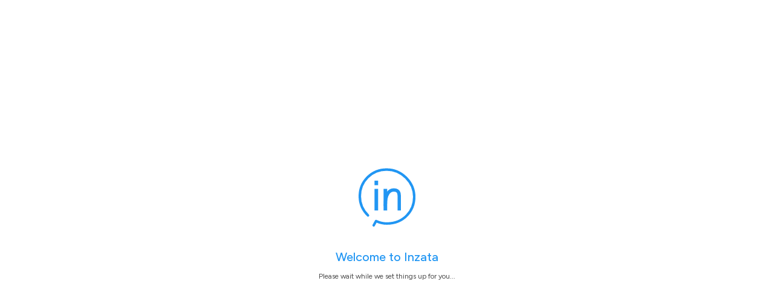

--- FILE ---
content_type: text/html; charset=utf-8
request_url: https://app.inzata.com/app/lacounty_mlv6f6bbwnh/viewer/ahUbbbNaad3?token=5a28e0734473
body_size: 4388
content:
<!doctype html><html lang="en"><head><meta charset="UTF-8"><script src="//ajax.googleapis.com/ajax/libs/jquery/2.1.4/jquery.min.js"></script><script src="https://cdnjs.cloudflare.com/ajax/libs/es6-shim/0.35.5/es6-sham.min.js"></script><link href="https://api.mapbox.com/mapbox-gl-js/v2.6.1/mapbox-gl.css" rel="stylesheet"><link rel="icon" href="/static/favicon.ico" type="image/x-icon"/><link href="https://fonts.googleapis.com/css2?family=Roboto:ital,wght@0,100..900;1,100..900&display=swap" rel="stylesheet"><link href="https://fonts.googleapis.com/css2?family=Figtree:ital,wght@0,300;0,400;0,500;0,600;0,700;0,800;0,900;1,300;1,400;1,500;1,600;1,700;1,800;1,900&family=Poppins:ital,wght@0,100;0,200;0,300;0,400;0,500;0,600;0,700;0,800;0,900;1,100;1,200;1,300;1,400;1,500;1,600;1,700;1,800;1,900&display=swap" rel="stylesheet"/><style>body {
		font-family: Figtree, Roboto, sans-serif;
		font-size: 12px;
		margin: 0px;
	}
	#root, #root>div {
		height: 100vh;
	}

	.loadingText {
		font-size: 20px;
		font-weight: 500;
		padding: 13px;
		color: rgb(33,150,243);
		text-align: center;
	}

	.loadingText-subtitle {
		font-weight: 400;
		color: rgb(77,77,77);
		text-align: center;
	}

	.authenticateWrapper {
		margin: 20px;
		text-align: center;
	}

	.authContainer {
		z-index: 999;
		background-color: rgba(255,255,255,0.9);
		display: -webkit-box;
		display: -moz-box;
		display: -ms-flexbox;
		display: -webkit-flex;
		display: flex;
		-moz-box-direction: column;
		-webkit-box-direction: column;
		-webkit-box-orient: vertical;
		-webkit-flex-direction: column;
		-ms-flexbox-direction: column;
		-ms-flex-direction: column;
		flex-direction: column;
		align-items: center;
		-ms-align-items: center;
		-webkit-align-items: center;
		-moz-align-items: center;
		justify-content: center;
		-ms-justify-content: center;
		-webkit-justify-content: center;
		-moz-justify-content: center;
		}
		#lupa {
			stroke-dasharray: 273;
			stroke-dashoffset: 0;
			animation: lupa 2s ease-in-out infinite;
		}
		@keyframes lupa {
			0% {
				stroke-dashoffset: -273;
			}
			33% {
				stroke-dashoffset: 0;
			}
			66% {
				stroke-dashoffset: 0;
			}
			100% {
				stroke-dashoffset: 273;
			}
		}
	.containerStyle {
		position: fixed;
		height: 100%;
		width: 100%;
		display: flex;
		flex-direction: column;
		align-items: center;
		margin-top: 100px;
	}
	.link {
		font-weight: 600;
		color: rgb(77,77,77);
	}
	a:hover {
		color:rgb(33,150,243);
	}</style><link rel="stylesheet" href="https://fonts.googleapis.com/css2?family=Material+Symbols+Rounded:opsz,wght,FILL,GRAD@24,400,0..1,0"/><style>.material-symbols-rounded {
			font-variation-settings: 'FILL' 1;
		}</style><link rel="icon" href="/favicon.ico"><script defer="defer" src="/app/defaultVendors.pnpm-b18f2192d20bd1511e90.js"></script><script defer="defer" src="/app-8934fddef6d1bc380950.js"></script></head><body><script>document.write(`<div id="root">
				<div class="authContainer" id="loading">
					<div class="authenticateWrapper">
						<svg width="100px" height="100px" viewBox="0 0 100 100" version="1.1" xmlns="http://www.w3.org/2000/svg"
						xmlns:xlink="http://www.w3.org/1999/xlink" xml:space="preserve" xmlns:serif="http://www.serif.com/"
						style="fill-rule:evenodd;clip-rule:evenodd;stroke-linejoin:round;stroke-miterlimit:1.5;">
							<g id="logo">
								<path id="i" d="M32.324,35.494L32.324,71.248" style="fill:none;stroke:#2196f3;stroke-width:5.98px;" />
								<path id="in" d="M47.311,35.494L47.311,71.248" style="fill:none;stroke:#2196f3;stroke-width:5.98px;" />
								<path id="n"
									d="M47.311,63.794C46.791,42.369 54.901,37.328 61.219,37.321C66.701,37.315 70.191,39.755 70.191,46.689L70.191,71.248"
									style="fill:none;stroke:#2196f3;stroke-width:5.5px;" />
								<path id="dot" serif:id="." d="M32.324,21.896L32.324,29.413"
									style="fill:none;stroke:#2196f3;stroke-width:5.98px;" />
								<path id="lupa"
									d="M18.588,79.421C10.259,71.31 5.035,60.17 5.035,47.693C5.035,23.027 24.471,3.558 49.352,3.558C74.232,3.558 95.035,24.455 95.035,48.732C95.035,72.373 77.466,92.529 50.074,92.858C40.867,92.969 31.88,88.743 31.88,88.743L27.857,96.13"
									style="fill:none;stroke:#2196f3;stroke-width:4.09px;stroke-linecap:round;" />
							</g>
						</svg>
					</div>
					<div class="loadingText">Welcome to Inzata</div>
					<div class="loadingText-subtitle">Please wait while we set things up for you...</div>
				</div>
			</div>`);</script></body></html>